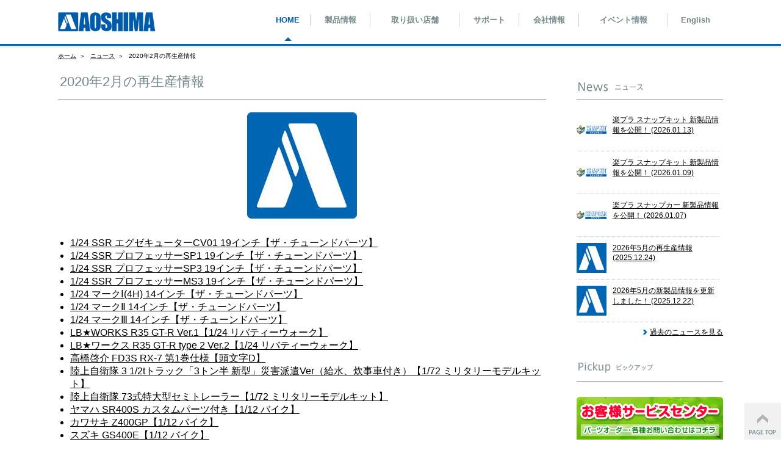

--- FILE ---
content_type: text/html; charset=UTF-8
request_url: https://www.aoshima-bk.co.jp/news/20191219/
body_size: 49628
content:
<!doctype html>
<html><!-- InstanceBegin template="/Templates/sub.dwt" codeOutsideHTMLIsLocked="false" -->
<head>
<meta charset="utf-8">
<meta http-equiv="X-UA-Compatible" content="IE=Edge">
<meta name="viewport" content="width=device-width, initial-scale=1">
<meta name="format-detection" content="telephone=no">
<meta name="keywords" content="アオシマ,AOSHIMA,青島文化教材社,模型,プラモデル,ミニカー,RC,ラジコン,合金,フィギュア,雑貨,輸入商品,SKYNET,DISM,MIRACLE HOUSE,Funny Knights,4D VISION">
<meta name="description" content="静岡のプラモデルメーカーです。乗用車・トラック・スーパーカーなどの自動車モデルや、精密な艦船模型のプラモデルを中心に、ミニカーやフィギュアなどの完成品、キャラクターアイテムなど幅広いラインナップを展開しています。">
<title>2020年2月の再生産情報｜株式会社 青島文化教材社</title>

<!--[if lt IE 9]>
<script type="text/javascript" src="../shared/js/html5shiv.js"></script>
<![endif]-->
<!--[if lte IE 8]>
<script type="text/javascript" src="../shared/js/DOMAssistantCompressed-2.8.1.js"></script>
<script type="text/javascript" src="../shared/js/selectivizr-min.js"></script>
<![endif]-->
<!-- loaded: child-theme/header.php -->
<link rel="stylesheet" href="/shared/style/base.css">
<link rel="stylesheet" href="/shared/style/page.css">
<link rel="stylesheet" href="/shared/style/sp.css" media="screen and (max-width: 767px)">
<link rel="stylesheet" href="https://maxcdn.bootstrapcdn.com/font-awesome/4.3.0/css/font-awesome.min.css">
<link href="https://www.aoshima-bk.co.jp/wp/wp-content/themes/aoshima-bk/style.css" rel="stylesheet" type="text/css" />
<!--<script type="text/javascript" src="https://ajax.googleapis.com/ajax/libs/jquery/1.10.2/jquery.min.js"></script>-->

<!--<script type="text/javascript" src="/shared/js/retina-1.1.0.min.js"></script>-->

<script type="text/javascript" src="https://www.aoshima-bk.co.jp/wp/wp-includes/js/jquery/jquery.js?ver=3.7.1" id="jquery-core-js"></script>
<script type="text/javascript" src="https://www.aoshima-bk.co.jp/wp/wp-includes/js/jquery/jquery-migrate.js?ver=3.4.1" id="jquery-migrate-js"></script>
<script src="https://www.google.com/recaptcha/api.js" async defer></script>
<script type="text/javascript" src="/shared/js/easing.js"></script>
<script type="text/javascript" src="/shared/js/common.js"></script>

<!-- InstanceBeginEditable name="head" -->
<!-- InstanceEndEditable -->
<!-- InstanceParam name="pagetitle" type="text" value="製品情報" -->
<!-- InstanceParam name="category" type="text" value="product" -->
<!-- InstanceParam name="pageclass" type="text" value="product" -->
<!-- InstanceParam name="index" type="boolean" value="true" -->
<!-- wp header -->
<!-- /wp header -->
<script type="text/javascript" src="/shared/js/ga.js"></script>
<!-- Google Tag Manager -->
<!-- End Google Tag Manager -->
</head>

<body  class="news">

<!-- Google Tag Manager (noscript) -->
<!-- End Google Tag Manager (noscript) -->


<!--FacebookLoad start-->
<div id="fb-root"></div>
<script>(function(d, s, id) {
  var js, fjs = d.getElementsByTagName(s)[0];
  if (d.getElementById(id)) return;
  js = d.createElement(s); js.id = id;
  js.src = "//connect.facebook.net/ja_JP/sdk.js#xfbml=1&version=v2.0";
  fjs.parentNode.insertBefore(js, fjs);
}(document, 'script', 'facebook-jssdk'));</script>

<!--FacebookLoad end-->

<header>
    <div id="headerInner">
                <p>
                                <a href="/"><img src="/images/logo.png" alt="AOSHIMA"></a>
                            </p>
                <nav id="gnav">
      <button id="sp-search">
        <i class="fa fa-search"></i>
      </button>

            <form action="https://www.aoshima-bk.co.jp/product/" method="get" id="headerSearch">
        <dl>
            <dt>製品名</dt>
            <dd><input type="text" name="s" value="" placeholder="（例）アヴェンタドール"></dd>
            <dt>ブランド</dt>
            <dd>
                <select name="brand">
                    <option value="">すべて</option>
                    <option value="AOSHIMA">AOSHIMA</option>
                    <option value="SKYNET">SKYNET</option>
                    <option value="DISM">DISM</option>
                    <option value="MIRACLE HOUSE">MIRACLE HOUSE</option>
                    <!-- <option value="Funny Knights">Funny Knights</option> -->
                    <!-- <option value="4D VISION">4D VISION</option> -->
                </select>
            </dd>
            <dt>商品種類</dt>
            <dd>
                <select name="category">
                    <option value="">すべて</option>
                    <option value="プラモデル">プラモデル</option>
                    <option value="ミニカー">ミニカー</option>
                    <option value="R/C">R/C</option>
                    <option value="合金">合金</option>
                    <option value="フィギュア">フィギュア</option>
                    <option value="雑貨">雑貨</option>
                    <option value="輸入商品">輸入商品</option>
                    <option value="その他">その他</option>
                </select>
            </dd>
            <dt>スケール</dt>
            <dd>
                <select name="scalename">
                    <option value="">すべて</option>
                                        <option value="Non">Non</option>
                                            <option value="1/1">1/1</option>
                                            <option value="1/2">1/2</option>
                                            <option value="1/4">1/4</option>
                                            <option value="1/5">1/5</option>
                                            <option value="1/6">1/6</option>
                                            <option value="1/7">1/7</option>
                                            <option value="1/8">1/8</option>
                                            <option value="1/9">1/9</option>
                                            <option value="1/10">1/10</option>
                                            <option value="1/12">1/12</option>
                                            <option value="1/15">1/15</option>
                                            <option value="1/16">1/16</option>
                                            <option value="1/18">1/18</option>
                                            <option value="1/20">1/20</option>
                                            <option value="1/24">1/24</option>
                                            <option value="1/28">1/28</option>
                                            <option value="1/32">1/32</option>
                                            <option value="1/35">1/35</option>
                                            <option value="1/43">1/43</option>
                                            <option value="1/45">1/45</option>
                                            <option value="1/48">1/48</option>
                                            <option value="1/50">1/50</option>
                                            <option value="1/60">1/60</option>
                                            <option value="1/64">1/64</option>
                                            <option value="1/72">1/72</option>
                                            <option value="1/80">1/80</option>
                                            <option value="1/100">1/100</option>
                                            <option value="1/144">1/144</option>
                                            <option value="1/150">1/150</option>
                                            <option value="1/200">1/200</option>
                                            <option value="1/350">1/350</option>
                                            <option value="1/450">1/450</option>
                                            <option value="1/500">1/500</option>
                                            <option value="1/700">1/700</option>
                                            <option value="1/720">1/720</option>
                                            <option value="1/750">1/750</option>
                                            <option value="1/1000">1/1000</option>
                                            <option value="1/1200">1/1200</option>
                                            <option value="1/2000">1/2000</option>
                                            <option value="1/50000">1/50000</option>
                                        </select>
            </dd>
            <dt>シリーズ</dt>
            <dd>
                <select name="seriesname">
                    <option value="">すべて</option>
                                        <option value="けもプラ">けもプラ</option>
                                            <option value="PLAfig.">PLAfig.</option>
                                            <option value="楽プラ すみっコぐらし">楽プラ すみっコぐらし</option>
                                            <option value="楽プラ スナップキット">楽プラ スナップキット</option>
                                            <option value="楽プラ スナップカー">楽プラ スナップカー</option>
                                            <option value="楽プラ トコトコ">楽プラ トコトコ</option>
                                            <option value="ツール">ツール</option>
                                            <option value="ザ・モデルカー">ザ・モデルカー</option>
                                            <option value="ザ・チューンドカー">ザ・チューンドカー</option>
                                            <option value="ザ・チューンドパーツ">ザ・チューンドパーツ</option>
                                            <option value="ザ・スナップキット">ザ・スナップキット</option>
                                            <option value="ザ・パトロールカー">ザ・パトロールカー</option>
                                            <option value="ザ・ハイソカー">ザ・ハイソカー</option>
                                            <option value="ザ・スーパーカー">ザ・スーパーカー</option>
                                            <option value="1/24 ワークスの鷹">1/24 ワークスの鷹</option>
                                            <option value="1/24 グラチャン">1/24 グラチャン</option>
                                            <option value="1/24 リバティーウォーク">1/24 リバティーウォーク</option>
                                            <option value="1/24 プリペイントモデル">1/24 プリペイントモデル</option>
                                            <option value="1/24 ベルキット">1/24 ベルキット</option>
                                            <option value="1/24 ディテールアップパーツ">1/24 ディテールアップパーツ</option>
                                            <option value="ザ・バイク">ザ・バイク</option>
                                            <option value="ザ・デコトラ">ザ・デコトラ</option>
                                            <option value="1/32 ヘビーフレイト">1/32 ヘビーフレイト</option>
                                            <option value="1/24 シャコタン・ブギ">1/24 シャコタン・ブギ</option>
                                            <option value="1/32 トラック野郎">1/32 トラック野郎</option>
                                            <option value="1/32 RCトラック野郎">1/32 RCトラック野郎</option>
                                            <option value="1/32 バリューデコトラ">1/32 バリューデコトラ</option>
                                            <option value="1/64 ミニデコNEXT">1/64 ミニデコNEXT</option>
                                            <option value="ザ・デコトラパーツ">ザ・デコトラパーツ</option>
                                            <option value="コレクションスケール">コレクションスケール</option>
                                            <option value="1/32 特殊荷役">1/32 特殊荷役</option>
                                            <option value="1/24 移動販売">1/24 移動販売</option>
                                            <option value="1/32 バス">1/32 バス</option>
                                            <option value="ワーキングビークル">ワーキングビークル</option>
                                            <option value="1/35 ミリタリーモデルキット">1/35 ミリタリーモデルキット</option>
                                            <option value="1/72 ミリタリーモデルキット">1/72 ミリタリーモデルキット</option>
                                            <option value="1/72 航空機">1/72 航空機</option>
                                            <option value="1/144 航空機">1/144 航空機</option>
                                            <option value="1/144 双発小隊">1/144 双発小隊</option>
                                            <option value="スペースクラフト">スペースクラフト</option>
                                            <option value="ディープ シー エクスプローラ">ディープ シー エクスプローラ</option>
                                            <option value="1/45 トレインミュージアムOJ">1/45 トレインミュージアムOJ</option>
                                            <option value="1/50 電気機関車">1/50 電気機関車</option>
                                            <option value="1/350 アイアンクラッド">1/350 アイアンクラッド</option>
                                            <option value="1/350 アイアンクラッド ディテールアップパーツ">1/350 アイアンクラッド ディテールアップパーツ</option>
                                            <option value="1/700 ウォーターライン">1/700 ウォーターライン</option>
                                            <option value="1/700 ウォーターライン ディテールアップパーツ">1/700 ウォーターライン ディテールアップパーツ</option>
                                            <option value="1/700 艦船（フルハルモデル）">1/700 艦船（フルハルモデル）</option>
                                            <option value="蒼き鋼のアルペジオ -アルス・ノヴァ-">蒼き鋼のアルペジオ -アルス・ノヴァ-</option>
                                            <option value="オールドタイムシップス">オールドタイムシップス</option>
                                            <option value="ワールドシップ">ワールドシップ</option>
                                            <option value="帆船 その他">帆船 その他</option>
                                            <option value="1/64 漁船">1/64 漁船</option>
                                            <option value="頭文字D">頭文字D</option>
                                            <option value="1/24 MFゴースト">1/24 MFゴースト</option>
                                            <option value="1/24 西部警察">1/24 西部警察</option>
                                            <option value="1/24 あぶない刑事">1/24 あぶない刑事</option>
                                            <option value="1/24 サイバーフォーミュラ">1/24 サイバーフォーミュラ</option>
                                            <option value="ムービーメカ">ムービーメカ</option>
                                            <option value="サンダーバード">サンダーバード</option>
                                            <option value="未来少年コナン">未来少年コナン</option>
                                            <option value="フルメタル・パニックTSR">フルメタル・パニックTSR</option>
                                            <option value="機甲創世記 モスピーダ">機甲創世記 モスピーダ</option>
                                            <option value="1/24 痛車">1/24 痛車</option>
                                            <option value="ACKS">ACKS</option>
                                            <option value="V.F.G.">V.F.G.</option>
                                            <option value="完成品バイク">完成品バイク</option>
                                            <option value="1/12 フラッグシップミニカー">1/12 フラッグシップミニカー</option>
                                            <option value="ザ・ミニカー">ザ・ミニカー</option>
                                            <option value="PVCフィギュア">PVCフィギュア</option>
                                            <option value="ちびっこドール">ちびっこドール</option>
                                            <option value="キャラクター雑貨">キャラクター雑貨</option>
                                            <option value="立体パズル">立体パズル</option>
                                            <option value="鉄道関連商品">鉄道関連商品</option>
                                            <option value="やまなみ">やまなみ</option>
                                            <option value="ブラインドトイ">ブラインドトイ</option>
                                            <option value="大型ディスプレイケース">大型ディスプレイケース</option>
                                            <option value="その他">その他</option>
                                        </select>
            </dd>
            <dt>ナンバー</dt>
            <dd><input type="text" name="number" value=""></dd>
            <dt>JANコード</dt>
            <dd>4905083-<input type="text" name="jan-code" value="" class="jan-code"></dd>
            <dt>発売時期</dt>
            <dd>
                                <select name="when1-year" id="year01_sp" class="when-year">
                    <option value="" selected>－</option>
                                        <option value="2030">2030</option>
                                        <option value="2029">2029</option>
                                        <option value="2028">2028</option>
                                        <option value="2027">2027</option>
                                        <option value="2026">2026</option>
                                        <option value="2025">2025</option>
                                        <option value="2024">2024</option>
                                        <option value="2023">2023</option>
                                        <option value="2022">2022</option>
                                        <option value="2021">2021</option>
                                        <option value="2020">2020</option>
                                        <option value="2019">2019</option>
                                        <option value="2018">2018</option>
                                        <option value="2017">2017</option>
                                        <option value="2016">2016</option>
                                        <option value="2015">2015</option>
                                        <option value="2014">2014</option>
                                        <option value="2013">2013</option>
                                        <option value="2012">2012</option>
                                        <option value="2011">2011</option>
                                        <option value="2010">2010</option>
                                        <option value="2009">2009</option>
                                        <option value="2008">2008</option>
                                        <option value="2007">2007</option>
                                        <option value="2006">2006</option>
                                        <option value="2005">2005</option>
                                        <option value="2004">2004</option>
                                        <option value="2003">2003</option>
                                        <option value="2002">2002</option>
                                        <option value="2001">2001</option>
                                        <option value="2000">2000</option>
                                        <option value="1999">1999</option>
                                        <option value="1998">1998</option>
                                        <option value="1997">1997</option>
                                        <option value="1996">1996</option>
                                        <option value="1995">1995</option>
                                        <option value="1994">1994</option>
                                        <option value="1993">1993</option>
                                        <option value="1992">1992</option>
                                        <option value="1991">1991</option>
                                        <option value="1990">1990</option>
                                        <option value="1989">1989</option>
                                        <option value="1988">1988</option>
                                        <option value="1987">1987</option>
                                        <option value="1986">1986</option>
                                        <option value="1985">1985</option>
                                        <option value="1984">1984</option>
                                        <option value="1983">1983</option>
                                        <option value="1982">1982</option>
                                        <option value="1981">1981</option>
                                        <option value="1980">1980</option>
                                        <option value="1979">1979</option>
                                        <option value="1978">1978</option>
                                        <option value="1977">1977</option>
                                        <option value="1976">1976</option>
                                        <option value="1975">1975</option>
                                        <option value="1974">1974</option>
                                        <option value="1973">1973</option>
                                        <option value="1972">1972</option>
                                        <option value="1971">1971</option>
                                        <option value="1970">1970</option>
                                        <option value="1969">1969</option>
                                        <option value="1968">1968</option>
                                        <option value="1967">1967</option>
                                        <option value="1966">1966</option>
                                        <option value="1965">1965</option>
                                        <option value="1964">1964</option>
                                        <option value="1963">1963</option>
                                        <option value="1962">1962</option>
                                        <option value="1961">1961</option>
                                        <option value="1960">1960</option>
                                    </select>
                年
                <select name="when1-day" id="month01_sp" class="when-day">
                    <option value="" selected>－</option>
                                        <option value="01">01</option>
                                        <option value="02">02</option>
                                        <option value="03">03</option>
                                        <option value="04">04</option>
                                        <option value="05">05</option>
                                        <option value="06">06</option>
                                        <option value="07">07</option>
                                        <option value="08">08</option>
                                        <option value="09">09</option>
                                        <option value="10">10</option>
                                        <option value="11">11</option>
                                        <option value="12">12</option>
                                    </select>
                月～
                <select name="when2-year" id="year02_sp" class="when-year">
                    <option value="" selected>－</option>
                                        <option value="2030">2030</option>
                                        <option value="2029">2029</option>
                                        <option value="2028">2028</option>
                                        <option value="2027">2027</option>
                                        <option value="2026">2026</option>
                                        <option value="2025">2025</option>
                                        <option value="2024">2024</option>
                                        <option value="2023">2023</option>
                                        <option value="2022">2022</option>
                                        <option value="2021">2021</option>
                                        <option value="2020">2020</option>
                                        <option value="2019">2019</option>
                                        <option value="2018">2018</option>
                                        <option value="2017">2017</option>
                                        <option value="2016">2016</option>
                                        <option value="2015">2015</option>
                                        <option value="2014">2014</option>
                                        <option value="2013">2013</option>
                                        <option value="2012">2012</option>
                                        <option value="2011">2011</option>
                                        <option value="2010">2010</option>
                                        <option value="2009">2009</option>
                                        <option value="2008">2008</option>
                                        <option value="2007">2007</option>
                                        <option value="2006">2006</option>
                                        <option value="2005">2005</option>
                                        <option value="2004">2004</option>
                                        <option value="2003">2003</option>
                                        <option value="2002">2002</option>
                                        <option value="2001">2001</option>
                                        <option value="2000">2000</option>
                                        <option value="1999">1999</option>
                                        <option value="1998">1998</option>
                                        <option value="1997">1997</option>
                                        <option value="1996">1996</option>
                                        <option value="1995">1995</option>
                                        <option value="1994">1994</option>
                                        <option value="1993">1993</option>
                                        <option value="1992">1992</option>
                                        <option value="1991">1991</option>
                                        <option value="1990">1990</option>
                                        <option value="1989">1989</option>
                                        <option value="1988">1988</option>
                                        <option value="1987">1987</option>
                                        <option value="1986">1986</option>
                                        <option value="1985">1985</option>
                                        <option value="1984">1984</option>
                                        <option value="1983">1983</option>
                                        <option value="1982">1982</option>
                                        <option value="1981">1981</option>
                                        <option value="1980">1980</option>
                                        <option value="1979">1979</option>
                                        <option value="1978">1978</option>
                                        <option value="1977">1977</option>
                                        <option value="1976">1976</option>
                                        <option value="1975">1975</option>
                                        <option value="1974">1974</option>
                                        <option value="1973">1973</option>
                                        <option value="1972">1972</option>
                                        <option value="1971">1971</option>
                                        <option value="1970">1970</option>
                                        <option value="1969">1969</option>
                                        <option value="1968">1968</option>
                                        <option value="1967">1967</option>
                                        <option value="1966">1966</option>
                                        <option value="1965">1965</option>
                                        <option value="1964">1964</option>
                                        <option value="1963">1963</option>
                                        <option value="1962">1962</option>
                                        <option value="1961">1961</option>
                                        <option value="1960">1960</option>
                                    </select>
                年
                <select name="when2-day" id="month02_sp" class="when-day">
                    <option value="" selected>－</option>
                                        <option value="01">01</option>
                                        <option value="02">02</option>
                                        <option value="03">03</option>
                                        <option value="04">04</option>
                                        <option value="05">05</option>
                                        <option value="06">06</option>
                                        <option value="07">07</option>
                                        <option value="08">08</option>
                                        <option value="09">09</option>
                                        <option value="10">10</option>
                                        <option value="11">11</option>
                                        <option value="12">12</option>
                                    </select>
                月まで
            </dd>
        </dl>
        <input type="submit" id="searchBtn_sp" value="検索する">
    </form>
        
      <button id="sp-menu">
        <div class="menu-icon">
          <span class="bar1"></span>
          <span class="bar2"></span>
          <span class="bar3"></span>
        </div>
      </button>
            <ul>
                                <li><a href="/">HOME</a></li>
                <li><a href="/product/">製品情報</a></li>
                <li><a href="/shop/?pref=%E9%9D%99%E5%B2%A1%E7%9C%8C">取り扱い店舗</a></li>
                <li><a href="/support/">サポート</a></li>
                <li><a href="/company/">会社情報</a></li>
                <li><a href="/event/">イベント情報</a></li>
                <li><a href="/en/">English</a></li>
                            </ul>
        </nav>
    </div>
</header>

<div id="main" class="newsDetail">
    <div class="mainInner">
                <article class="mainContents">
            <nav class="bread">
                <ol>
                                        <li><a href="/">ホーム</a></li>
                    <li><a href="/news/">ニュース</a></li>
                                        <!-- InstanceBeginEditable name="bread" -->
                    <!-- InstanceEndEditable -->
                    <li>2020年2月の再生産情報</li>
                </ol>
            </nav>

            <h1>2020年2月の再生産情報</h1>
            <!-- InstanceBeginEditable name="article" -->
            <div class="thumbnail">
                <img width="180" height="174" src="https://www.aoshima-bk.co.jp/wp/wp-content/uploads/2015/04/aoshima_logo.jpg" class="attachment-post-thumbnail size-post-thumbnail wp-post-image" alt="" decoding="async" />            </div>
            <div class="wysiwygArea clearfix"><ul>
<li><a href="https://www.aoshima-bk.co.jp/product/4905083052525/">1/24 SSR エグゼキューターCV01 19インチ【ザ・チューンドパーツ】</a></li>
<li><a href="https://www.aoshima-bk.co.jp/product/4905083052532/">1/24 SSR プロフェッサーSP1 19インチ【ザ・チューンドパーツ】</a></li>
<li><a href="https://www.aoshima-bk.co.jp/product/4905083052549/">1/24 SSR プロフェッサーSP3 19インチ【ザ・チューンドパーツ】</a></li>
<li><a href="https://www.aoshima-bk.co.jp/product/4905083052556/">1/24 SSR プロフェッサーMS3 19インチ【ザ・チューンドパーツ】</a></li>
<li><a href="https://www.aoshima-bk.co.jp/product/4905083053874/">1/24 マークⅠ(4H) 14インチ【ザ・チューンドパーツ】</a></li>
<li><a href="https://www.aoshima-bk.co.jp/product/4905083053881/">1/24 マークⅡ 14インチ【ザ・チューンドパーツ】</a></li>
<li><a href="https://www.aoshima-bk.co.jp/product/4905083053898/">1/24 マークⅢ 14インチ【ザ・チューンドパーツ】</a></li>
<li><a href="https://www.aoshima-bk.co.jp/product/4905083054024/">LB★WORKS R35 GT-R Ver.1【1/24 リバティーウォーク】</a></li>
<li><a href="https://www.aoshima-bk.co.jp/product/4905083055922/">LB★ワークス R35 GT-R type 2 Ver.2【1/24 リバティーウォーク】</a></li>
<li><a href="https://www.aoshima-bk.co.jp/product/4905083056219/">高橋啓介 FD3S RX-7 第1巻仕様【頭文字D】</a></li>
<li><a href="https://www.aoshima-bk.co.jp/product/4905083002353/">陸上自衛隊 3 1/2tトラック「3トン半 新型」災害派遣Ver（給水、炊事車付き）【1/72 ミリタリーモデルキット】</a></li>
<li><a href="https://www.aoshima-bk.co.jp/product/4905083009970/">陸上自衛隊 73式特大型セミトレーラー【1/72 ミリタリーモデルキット】</a></li>
<li><a href="https://www.aoshima-bk.co.jp/product/4905083051665/">ヤマハ SR400S カスタムパーツ付き【1/12 バイク】</a></li>
<li><a href="https://www.aoshima-bk.co.jp/product/4905083049150/">カワサキ Z400GP【1/12 バイク】</a></li>
<li><a href="https://www.aoshima-bk.co.jp/product/4905083053119/">スズキ GS400E【1/12 バイク】</a></li>
<li><a href="https://www.aoshima-bk.co.jp/product/4905083053270/">カワサキ GPz400F【1/12 バイク】</a></li>
<li><a href="https://www.aoshima-bk.co.jp/product/4905083053942/">ホンダ ホークⅢ CB400N【1/12 バイク】</a></li>
<li><a href="https://www.aoshima-bk.co.jp/product/4905083053959/">スズキ GSX400FS インパルス【1/12 バイク】</a></li>
<li><a href="https://www.aoshima-bk.co.jp/product/4905083054567/">カワサキ Z400GP カスタムパーツ付き【1/12 バイク】</a></li>
<li><a href="https://www.aoshima-bk.co.jp/product/4905083011843/">海上自衛隊 救難飛行艇 US-2【1/144 航空機】</a></li>
<li><a href="https://www.aoshima-bk.co.jp/product/4905083041093/">1/350 帆船 日本丸【帆船 その他】</a></li>
<li><a href="https://www.aoshima-bk.co.jp/product/4905083041109/">1/350 帆船 カティサーク【帆船 その他】</a></li>
<li><a href="https://www.aoshima-bk.co.jp/product/4905083042137/">1/350 帆船 海王丸【帆船 その他】</a></li>
<li><a href="https://www.aoshima-bk.co.jp/product/4905083057148/">1/350 帆船 サー・ウインストン・チャーチル【帆船 その他】</a></li>
<li><a href="https://www.aoshima-bk.co.jp/product/4905083041611/">海上自衛隊 ヘリコプター搭載護衛艦 ひゅうが【1/700 ウォーターライン】</a></li>
<li><a href="https://www.aoshima-bk.co.jp/product/4905083041628/">海上自衛隊 ヘリコプター搭載護衛艦 いせ 就航時【1/700 ウォーターライン】</a></li>
<li><a href="https://www.aoshima-bk.co.jp/product/4905083000991/">日本海軍 航空母艦 雲龍【1/700 ウォーターライン】</a></li>
<li><a href="https://www.aoshima-bk.co.jp/product/4905083045374/">日本海軍 重巡洋艦 愛宕 1942【1/700 ウォーターライン】</a></li>
<li><a href="https://www.aoshima-bk.co.jp/product/4905083024645/">日本海軍 駆逐艦 涼月【1/700 ウォーターライン】</a></li>
<li><a href="https://www.aoshima-bk.co.jp/product/4905083033531/">日本海軍 駆逐艦 陽炎 1941【1/700 ウォーターライン】</a></li>
<li><a href="https://www.aoshima-bk.co.jp/product/4905083045794/">日本海軍 駆逐艦 初霜 1945【1/700 ウォーターライン】</a></li>
<li><a href="https://www.aoshima-bk.co.jp/product/4905083012116/">日本海軍 給油艦 速吸【1/700 ウォーターライン】</a></li>
<li><a href="https://www.aoshima-bk.co.jp/product/4905083051061/">英国海軍 航空母艦 ビクトリアス【1/700 ウォーターライン】</a></li>
</ul>
</div>
            
                                        <p class="returnBtn"><a href="/news/"><span>ニュース一覧に戻る</span></a></p>
                                        <!-- InstanceEndEditable -->
        </article>

        <aside class="sidebar">
                                        <section class="news">
                <h3>
                                        <img src="/shared/images/news_tit.png" alt="ニュース" width="107" height="15">
                                    </h3>
                <div class="news_event">
                    <div class="box">
                        <ul class="news">
                                                        <li><a href="https://www.aoshima-bk.co.jp/news/20260113/">
                                                                            <img width="46" height="46" src="https://www.aoshima-bk.co.jp/wp/wp-content/uploads/2024/06/img_raku_snapkit-150x150.png" class="attachment-46x46 size-46x46 wp-post-image" alt="" decoding="async" srcset="https://www.aoshima-bk.co.jp/wp/wp-content/uploads/2024/06/img_raku_snapkit-150x150.png 150w, https://www.aoshima-bk.co.jp/wp/wp-content/uploads/2024/06/img_raku_snapkit.png 180w" sizes="(max-width: 46px) 100vw, 46px" />                                                                    <div>
                                    <p>楽プラ スナップキット 新製品情報を公開！ <span>(2026.01.13)</span></p>
                                </div>
                                </a>
                            </li>
                                                            <li><a href="https://www.aoshima-bk.co.jp/news/20260109/">
                                                                            <img width="46" height="46" src="https://www.aoshima-bk.co.jp/wp/wp-content/uploads/2024/06/img_raku_snapkit-150x150.png" class="attachment-46x46 size-46x46 wp-post-image" alt="" decoding="async" srcset="https://www.aoshima-bk.co.jp/wp/wp-content/uploads/2024/06/img_raku_snapkit-150x150.png 150w, https://www.aoshima-bk.co.jp/wp/wp-content/uploads/2024/06/img_raku_snapkit.png 180w" sizes="(max-width: 46px) 100vw, 46px" />                                                                    <div>
                                    <p>楽プラ スナップキット 新製品情報を公開！ <span>(2026.01.09)</span></p>
                                </div>
                                </a>
                            </li>
                                                            <li><a href="https://www.aoshima-bk.co.jp/news/20260107/">
                                                                            <img width="46" height="46" src="https://www.aoshima-bk.co.jp/wp/wp-content/uploads/2024/06/img_raku_snapcar-150x150.png" class="attachment-46x46 size-46x46 wp-post-image" alt="" decoding="async" loading="lazy" srcset="https://www.aoshima-bk.co.jp/wp/wp-content/uploads/2024/06/img_raku_snapcar-150x150.png 150w, https://www.aoshima-bk.co.jp/wp/wp-content/uploads/2024/06/img_raku_snapcar.png 180w" sizes="(max-width: 46px) 100vw, 46px" />                                                                    <div>
                                    <p>楽プラ スナップカー 新製品情報を公開！ <span>(2026.01.07)</span></p>
                                </div>
                                </a>
                            </li>
                                                            <li><a href="https://www.aoshima-bk.co.jp/news/20251224/">
                                                                            <img width="46" height="46" src="https://www.aoshima-bk.co.jp/wp/wp-content/uploads/2015/04/aoshima_logo-150x150.jpg" class="attachment-46x46 size-46x46 wp-post-image" alt="" decoding="async" loading="lazy" />                                                                    <div>
                                    <p>2026年5月の再生産情報 <span>(2025.12.24)</span></p>
                                </div>
                                </a>
                            </li>
                                                            <li><a href="https://www.aoshima-bk.co.jp/news/20251222/">
                                                                            <img width="46" height="46" src="https://www.aoshima-bk.co.jp/wp/wp-content/uploads/2015/04/aoshima_logo-150x150.jpg" class="attachment-46x46 size-46x46 wp-post-image" alt="" decoding="async" loading="lazy" />                                                                    <div>
                                    <p>2026年5月の新製品情報を更新しました！ <span>(2025.12.22)</span></p>
                                </div>
                                </a>
                            </li>
                                                        </ul>
                    </div><!-- / .box -->
                                        <p class="link"><a href="/news/">過去のニュースを見る</a></p>
                                    </div><!-- / .news_event -->
            </section>
                                        <section class="pickup">
                                <h3><img src="/images/pickup_tit.png" alt="ピックアップ" width="123" height="19"></h3>
                <ul><li><a href="/support/" target="_self" class="widget_sp_image-image-link"><img width="240" height="75" alt="お客様サービスセンター パーツオーダー・各種お問い合わせはコチラ" class="attachment-full" style="max-width: 100%;" src="https://www.aoshima-bk.co.jp/wp/wp-content/uploads/2018/03/banner_support2.jpg" /></a></li><li><a href="https://store.shopping.yahoo.co.jp/aoshima-bk/" target="_blank" class="widget_sp_image-image-link"><img width="240" height="75" alt="青島文化教材社オンラインショップはこちら" class="attachment-full" style="max-width: 100%;" src="https://www.aoshima-bk.co.jp/wp/wp-content/uploads/2016/12/onlineshop_banner2.jpg" /></a></li><li><a href="/special/product/series/" target="_self" class="widget_sp_image-image-link"><img width="240" height="80" alt="プラモデル製品 シリーズ一覧" class="attachment-full" style="max-width: 100%;" src="https://www.aoshima-bk.co.jp/wp/wp-content/uploads/2016/02/series_banner.jpg" /></a></li><li><a href="https://kemopla.com/" target="_self" class="widget_sp_image-image-link"><img width="240" height="100" class="attachment-full" style="max-width: 100%;" src="https://www.aoshima-bk.co.jp/wp/wp-content/uploads/2025/09/banner_side_kemopla202509.png" /></a></li><li><a href="https://aoshima-car.com/index.php?dispatch=categories.view&#038;category_id=275&#038;sort_by=series_number&#038;sort_order=asc" target="_blank" class="widget_sp_image-image-link"><img width="240" height="80" alt="ザ・モデルカーシリーズ" class="attachment-full" style="max-width: 100%;" src="https://www.aoshima-bk.co.jp/wp/wp-content/uploads/2019/12/modelcar_banner2.jpg" /></a></li><li><a href="https://aoshima-car.com/index.php?dispatch=categories.view&#038;category_id=276&#038;sort_by=series_number&#038;sort_order=asc" target="_blank" class="widget_sp_image-image-link"><img width="240" height="80" alt="ザ・チューンドカーシリーズ" class="attachment-full" style="max-width: 100%;" src="https://www.aoshima-bk.co.jp/wp/wp-content/uploads/2019/12/tunedcar_banner2.jpg" /></a></li><li><a href="/special/product/snapkit/" target="_self" class="widget_sp_image-image-link"><img width="240" height="80" alt="楽プラ スナップキット" class="attachment-full" style="max-width: 100%;" src="https://www.aoshima-bk.co.jp/wp/wp-content/uploads/2024/12/rakupla_snapkit_banner.jpg" /></a></li><li><a href="/special/product/truck-yarou/" target="_self" class="widget_sp_image-image-link"><img width="240" height="80" alt="1/32 トラック野郎" class="attachment-full" style="max-width: 100%;" src="https://www.aoshima-bk.co.jp/wp/wp-content/uploads/2023/03/truck-yarou_banner.jpg" /></a></li><li><a href="/special/product/cyberformula/" target="_self" class="widget_sp_image-image-link"><img width="240" height="80" alt="サイバーフォーミュラシリーズ" class="attachment-full" style="max-width: 100%;" src="https://www.aoshima-bk.co.jp/wp/wp-content/uploads/2020/06/cyberformula_banner.jpg" /></a></li><li><a href="/special/acks/" target="_self" class="widget_sp_image-image-link"><img width="240" height="80" alt="ACKS公式ページ" class="attachment-full" style="max-width: 100%;" src="https://www.aoshima-bk.co.jp/wp/wp-content/uploads/2018/08/acks_banner2.jpg" /></a></li><li><a href="/special/vfg/" target="_self" class="widget_sp_image-image-link"><img width="240" height="80" alt="V.F.G.公式ページ" class="attachment-full" style="max-width: 100%;" src="https://www.aoshima-bk.co.jp/wp/wp-content/uploads/2023/05/vfg_banner.png" /></a></li><li><a href="/special/article/" target="_self" class="widget_sp_image-image-link"><img width="240" height="80" alt="スペシャルコンテンツ" class="attachment-full" style="max-width: 100%;" src="https://www.aoshima-bk.co.jp/wp/wp-content/uploads/2019/12/special_banner2.jpg" /></a></li></ul>
                            </section>
        </aside>
                </div>
</div>
<!--main END-->

<div id="pagetop"><a href="#top"><img src="/images/pagetop.gif" alt="PAGE TOP"></a></div>
<footer>
    <div id="footerInner">
        <p>
                        <a href="/">
                            <img src="/images/logo.png" alt="AOSHIMA">
            </a>
        </p>
        <ul>
                            			<li> <span>新着情報</span>
				<ul>
					<li><a href="/news/">ニュース</a></li>
					<li><a href="/event/">イベント情報</a></li>
				</ul>
			</li>
			<li> <span>製品情報</span>
				<ul>
										<li><a href="/product/?s=&amp;when1-year=2026&amp;when1-day=01&amp;when1-daynum=01&amp;when2-year=2026&amp;when2-day=03&amp;when2-daynum=31">新製品情報</a></li>
					<li><a href="/product/">絞込み検索で探す</a></li>
				</ul>
			</li>
			<li> <span>取り扱い店舗</span>
				<ul>
					<li><a href="/shop/?pref=%E9%9D%99%E5%B2%A1%E7%9C%8C">取り扱い店舗一覧</a></li>
					<li><a href="/shop_edit2/">登録・変更フォーム</a></li>
				</ul>
			</li>
			<li> <span>サポート</span>
				<ul>
					<li><a href="/support/inquiry2/">お問い合わせ</a></li>
					<li><a href="/support/order2/">パーツオーダー</a></li>
				</ul>
			</li>
			<li> <span>会社情報</span>
				<ul>
					<li><a href="/company/">会社情報</a></li>
					<li><a href="/recruit/">リクルート情報</a></li>
				</ul>
			</li>
			<li> <span>その他</span>
				<ul>
					<li><a href="/sitemap/">サイトマップ</a></li>
					<li><a href="/social/">ソーシャルメディアポリシー</a></li>
					<li><a href="/privacy/">プライバシーポリシー</a></li>
					<li><a href="/term/">サイト利用規約</a></li>
					<li><a href="/en/">English</a></li>
				</ul>
			</li>
                    </ul>
    </div>
    <p class="copy">Copyright&copy;AOSHIMA BUNKA KYOZAI Co., Ltd. All rights reserved.</p>
</footer>
<!-- ============================================================================================== -->


</body>
<!-- InstanceEnd --></html>


--- FILE ---
content_type: text/css
request_url: https://www.aoshima-bk.co.jp/shared/style/base.css
body_size: 12918
content:
html,body,div,span,applet,object,iframe,h1,h2,h3,h4,h5,h6,p,blockquote,pre,a,abbr,acronym,address,big,cite,code,del,dfn,em,img,ins,kbd,q,s,samp,small,strike,strong,sub,sup,tt,var,b,u,i,center,dl,dt,dd,ol,ul,li,fieldset,form,label,legend,table,caption,tbody,tfoot,thead,tr,th,td,article,aside,canvas,details,embed,figure,figcaption,footer,header,hgroup,menu,nav,output,ruby,section,summary,time,mark,audio,video{margin:0;padding:0;border:0;font-style:normal;font-weight:normal;font-size:100%;vertical-align:baseline}article,aside,details,figcaption,figure,footer,header,hgroup,menu,nav,section{display:block}html{overflow-y:scroll}blockquote,q{quotes:none}blockquote:before,blockquote:after,q:before,q:after{content:'';content:none}input,textarea{margin:0;padding:0}ol,ul{list-style:none}table{border-collapse:collapse;border-spacing:0}caption,th{text-align:left}a:focus{outline:none}img,textarea{vertical-align:bottom}html{font-size:62.5%}*,*:before,*:after{-webkit-box-sizing:border-box;-moz-box-sizing:border-box;-ms-box-sizing:border-box;-o-box-sizing:border-box;box-sizing:border-box}a,a img{-webkit-transition:0.5s;-moz-transition:0.5s;-ms-transition:0.5s;-o-transition:0.5s;transition:0.5s}a img:hover{opacity:0.8;filter:alpha(opacity=80)}body{font-family:"ヒラギノ角ゴ Pro W3", "Hiragino Kaku Gothic Pro", "メイリオ", Meiryo, Osaka, "ＭＳ Ｐゴシック", "MS PGothic", sans-serif;font-size:16px;font-size:1.6rem}a{color:#000;text-decoration:underline}a:hover{text-decoration:none}img{max-width:100%;height:auto}header{margin:0 auto 10px;border-bottom:#0066B3 3px solid;-webkit-box-shadow:0 4px 0 0 #F2F2F2;-moz-box-shadow:0 4px 0 0 #F2F2F2;-ms-box-shadow:0 4px 0 0 #F2F2F2;-o-box-shadow:0 4px 0 0 #F2F2F2;box-shadow:0 4px 0 0 #F2F2F2}#top header{margin-bottom:30px}header #headerInner{max-width:1090px;width:100%;margin:0 auto}header #headerInner:after{content:".";display:block;clear:both;height:0;visibility:hidden;font-size:0.1em}* html header #headerInner{height:1%}header #headerInner h1,header #headerInner p{float:left;margin:0;padding:20px 0;width:14.6789%;min-width:99px}header #headerInner #sp-menu,header #headerInner #sp-search{display:none}header #headerInner #gnav{width:68.80734%;float:right;padding:22px 0}header #headerInner #gnav ul{display:table;width:100%}header #headerInner #gnav ul li{display:table-cell;font-size:13px;font-size:1.3rem}header #headerInner #gnav ul li a{text-decoration:none;border-right:#C8D0D0 1px solid;display:block;text-align:center;color:#75898A;padding:2px 0;font-weight:bold;position:relative}header #headerInner #gnav ul li a:hover{text-decoration:underline}header #headerInner #gnav ul li a.current,.home header #headerInner #gnav ul li:nth-child(1) a,.product header #headerInner #gnav ul li:nth-child(2) a,.shop header #headerInner #gnav ul li:nth-child(3) a,.support header #headerInner #gnav ul li:nth-child(4) a,.company header #headerInner #gnav ul li:nth-child(5) a,.event header #headerInner #gnav ul li:nth-child(6) a,.news header #headerInner #gnav ul li:nth-child(1) a{color:#005BAB;position:relative}header #headerInner #gnav ul li a.current:after,.home header #headerInner #gnav ul li:nth-child(1) a:after,.product header #headerInner #gnav ul li:nth-child(2) a:after,.shop header #headerInner #gnav ul li:nth-child(3) a:after,.support header #headerInner #gnav ul li:nth-child(4) a:after,.company header #headerInner #gnav ul li:nth-child(5) a:after,.event header #headerInner #gnav ul li:nth-child(6) a:after,.news header #headerInner #gnav ul li:nth-child(1) a:after{border:6px solid transparent;border-bottom:6px solid #0066B3;bottom:-25px;content:"";height:0;left:50%;margin:0 0 0 -6px;position:absolute;width:0}header #headerInner #gnav ul li:last-child a{border-right:none;padding-right:0}#main .mainInner{max-width:1090px;width:100%;margin:0 auto}#main .mainInner:after{content:".";display:block;clear:both;height:0;visibility:hidden;font-size:0.1em}* html #main .mainInner{height:1%}#main .mainInner .mainContents #sub-slider{background:#F1F1F1;margin:15px 0 0 0;padding:15px 0}#main .mainInner .mainContents #sub-slider ul li{margin-right:5px}#main .mainInner .mainContents .link{text-align:right;margin-top:8px;font-size:12px;font-size:1.2rem}#main .mainInner .mainContents .link a{background-image:url(../../images/arrow_bl.png);background-position:0 50%;background-repeat:no-repeat;padding-left:12px}#main2 .mainInner{max-width:1090px;width:100%;margin:0 auto}#main2 .mainInner:after{content:".";display:block;clear:both;height:0;visibility:hidden;font-size:0.1em}* html #main2 .mainInner{height:1%}#main2 .mainInner .update h2{border-bottom:#8A9A9B 1px solid;margin:0 0 20px 0;padding:16px 0}#main2 .mainInner .update h2 img{width:126px;height:19px}#main2 .mainInner .update ul{padding-top:5px;overflow:hidden}#main2 .mainInner .update ul li{width:22.5%;float:left;margin-bottom:15px;margin-right:3.25%;font-size:12px;font-size:1.2rem;font-weight:bold}#main2 .mainInner .update ul li:nth-child(4n){margin-right:0}#main2 .mainInner .update ul li .img{overflow:hidden;border:#DDD 1px solid;margin-bottom:4px}#main2 .mainInner .update ul li .img img{width:100%;transition:transform 0.3s ease}#main2 .mainInner .update ul li .img img:hover{transform:scale(1.1) rotate(2deg)}#main2 .mainInner .update p{clear:both;width:32.5%;margin:20px auto 0;text-align:center;font-weight:bold;font-size:14px;font-size:1.4rem}#main2 .mainInner .update p a{background:#A8B3B3;border-bottom:#8B9A9A 4px solid;text-decoration:none;display:block;padding:10px 0 0 0;height:44px;color:#fff}#main2 .mainInner .update p a:hover{text-decoration:none}#main2 .mainInner .update p a span{background-image:url(../../images/arrow_wh.png);background-position:0 50%;background-repeat:no-repeat;padding:0 0 0 15px}#main2 .mainInner .update p a:hover{opacity:0.7;filter:alpha(opacity=70)}#main2 .mainInner .type{background:#F1F1F1;overflow:hidden;margin-top:40px;padding:0 1.25% 10px}#main2 .mainInner .type .category{overflow:hidden}#main2 .mainInner .type .category h2{border-bottom:#8A9A9B 1px solid;margin:0 0 20px 0;padding:16px 0}#main2 .mainInner .type .category h2 img{width:177px;height:19px}#main2 .mainInner .type .category ul{margin:0 1.28205%;width:100%}#main2 .mainInner .type .category ul li{width:23.33333%;font-size:14px;font-size:1.4rem;font-weight:bold;float:left;margin-bottom:10px;margin-right:1.41026%}#main2 .mainInner .type .category ul li:nth-child(4n){margin-right:0}#main2 .mainInner .type .category ul li a{background-position:6% 50%;background-repeat:no-repeat;display:block;height:65px;color:#fff;padding:20px 0 0 30%;text-decoration:none}#main2 .mainInner .type .category ul li a:hover{text-decoration:none}#main2 .mainInner .type .category ul li a:hover{opacity:0.7;filter:alpha(opacity=70)}#main2 .mainInner .type .category ul .cat_plamo a{background-color:#9B59B6;background-image:url(../../images/cat_plamo.png);border-bottom:#8645A4 4px solid}#main2 .mainInner .type .category ul .cat_car a{background-color:#E74C3C;background-image:url(../../images/cat_car.png);border-bottom:#DF3A2C 4px solid}#main2 .mainInner .type .category ul .cat_rc a{background-color:#34495E;background-image:url(../../images/cat_rc.png);border-bottom:#263749 4px solid}#main2 .mainInner .type .category ul .cat_alloy a{background-color:#F39C12;background-image:url(../../images/cat_alloy.png);border-bottom:#EF870C 4px solid}#main2 .mainInner .type .category ul .cat_figure a{background-color:#1ABC9C;background-image:url(../../images/cat_figure.png);border-bottom:#12AB87 4px solid}#main2 .mainInner .type .category ul .cat_goods a{background-color:#C86157;background-image:url(../../images/cat_goods.png);border-bottom:#B94C43 4px solid}#main2 .mainInner .type .category ul .cat_world a{background-color:#6F84C1;background-image:url(../../images/cat_world.png);border-bottom:#596EB1 4px solid}#main2 .mainInner .type .category ul .cat_etc a{background-color:#A8B3B3;background-image:url(../../images/cat_etc.png);border-bottom:#8B9A9A 4px solid}#main2 .mainInner .type .brand h2{border-bottom:#8A9A9B 1px solid;margin:0 0 20px 0;padding:16px 0}#main2 .mainInner .type .brand h2 img{width:158px;height:19px}#main2 .mainInner .type .brand ul{margin:0 1.28205%;width:100%;overflow:hidden}#main2 .mainInner .type .brand ul li{width:31.66667%;float:left;margin-bottom:10px;margin-right:1.28205%;text-align:center}#main2 .mainInner .type .brand ul li:nth-child(3n){margin-right:0}#main2 .mainInner .type .brand ul li img{width:50%}#main2 .mainInner .type .brand ul li a{background:#fff;border-bottom:#E0E0E0 4px solid;display:block;height:65px;padding:15px 0}#main2 .mainInner .type .brand ul li a:hover{opacity:0.7;filter:alpha(opacity=70)}.mainContents{float:left;width:73.4%}.sidebar{float:right;width:22.01835%}.sidebar .search{overflow:hidden}.sidebar .search .Search_txt{background-image:url(../../images/search_img.png);background-position:4% 50%;background-repeat:no-repeat;border:#CCC 1px solid;height:34px;line-height:30px;padding:0 0 0 12.22222%;width:75%;float:left}.sidebar .search .Search_btn{background:#005BAB;border:none;width:25%;height:34px;float:left;color:#fff;cursor:pointer;font-weight:bold;font-size:13px;font-size:1.3rem}.sidebar .popular{background:#F1F1F1;margin-top:10px;padding:8px}.sidebar .popular p{background-image:url(../../images/search_word.png);background-position:0 50%;background-repeat:no-repeat;color:#0066B3;font-weight:bold;margin-bottom:2px;padding-left:18px;font-size:13px;font-size:1.3rem}.sidebar .popular ul{height:46px;overflow-y:hidden}.sidebar .popular ul li{display:inline;font-size:12px;font-size:1.2rem}.sidebar .tab ul{margin-top:15px}.sidebar .tab ul li{width:50%;float:left}.sidebar .tab ul li a{display:block;text-align:center;background-color:#fff;border:#005BAB 1px solid;color:#005BAB;padding:13px 0;font-size:12px;font-size:1.2rem;text-decoration:none;position:relative}.sidebar .tab ul li a:hover{text-decoration:underline}.sidebar .tab ul .active a{background-color:#005BAB;color:#fff}.sidebar .tab ul .active a:after{margin-left:-10px;content:"";position:absolute;top:100%;left:50%;width:0;height:0;border:10px solid transparent;border-top:9px solid #005BAB}.sidebar .news_event{clear:both;padding:12px 0 0 0}.sidebar .news_event .box{height:323px}.sidebar .news_event ul{clear:both;margin-right:5px}.sidebar .news_event li{border-bottom:#CCC 1px dotted;overflow:hidden;padding:10px 0;font-size:12px;font-size:1.2rem}.sidebar .news_event li:first-child{padding:5px 0 10px 0}.sidebar .news_event li img{width:20.83333%;float:left}.sidebar .news_event li div{width:75%;float:right}.sidebar .news_event li a p{text-decoration:underline}.sidebar .news_event li a p:hover{text-decoration:none}.sidebar .news_event .link{text-align:right;margin-top:8px;font-size:12px;font-size:1.2rem;width:100%}.sidebar .news_event .link a{background-image:url(../../images/arrow_bl.png);background-position:0 50%;background-repeat:no-repeat;padding-left:12px}.sidebar .pickup p{border-bottom:#8A9A9B 1px solid;margin:0 0 20px 0;padding:16px 0}.sidebar .pickup p img{width:123px;height:19px}.sidebar .pickup ul{padding-top:5px}.sidebar .pickup ul li{margin-bottom:8px}#pagetop{position:fixed;right:0;bottom:0;width:60px}footer{background:#F1F1F1;margin-top:80px}footer #footerInner{max-width:1090px;width:100%;margin:0 auto 40px;padding:40px 0 0}footer #footerInner .snsbox{padding:0 0 40px}footer #footerInner .snsbox span.sp{display:none}footer #footerInner .snsbox ul{overflow:hidden}footer #footerInner .snsbox ul li{background:#fff;width:46.78899%}footer #footerInner .snsbox ul .fb{border:#3B5998 2px solid;float:left}footer #footerInner .snsbox ul .fb .fb-like-box,footer #footerInner .snsbox ul .fb .fb-like-box span,footer #footerInner .snsbox ul .fb .fb-like-box iframe[style]{width:100% !important}footer #footerInner .snsbox ul .tw{border:#00ACED 2px solid;float:right}footer #footerInner p{padding:0 0 40px 0}footer #footerInner p img{width:150px}footer #footerInner ul{overflow:hidden}footer #footerInner ul li{width:16.6055%;float:left;font-weight:bold;font-size:14px;font-size:1.4rem}footer #footerInner ul li a{text-decoration:none}footer #footerInner ul li a:hover{text-decoration:underline}footer #footerInner ul li ul{padding:10px 0 0 0}footer #footerInner ul li ul li{background-image:url(../../images/arrow_bl.png);background-position:0 50%;background-repeat:no-repeat;padding-left:6.62983%;width:100%;float:none;font-weight:normal;line-height:2.1;font-size:12px;font-size:1.2rem}footer .copy{background:#005899;text-align:center;color:#fff;padding:10px 0;font-size:12px;font-size:1.2rem}.jspScrollable{max-width:240px !important;width:100% !important}.jspContainer{overflow:hidden;position:relative;max-width:240px !important;width:100% !important}.jspPane{position:absolute;max-width:228px !important;width:100% !important}.jspVerticalBar{position:absolute;top:0;right:0;width:8px;height:100%}.jspDrag{background:#BDBDAE;position:relative;top:0;left:0;cursor:pointer}.jspTrack{background:#F1F1F1}


--- FILE ---
content_type: text/css
request_url: https://www.aoshima-bk.co.jp/shared/style/page.css
body_size: 34937
content:
header #headerSearch{display:none}#main aside{float:right;width:22.01835%}#main aside section{margin:40px 0 0}#main aside section h3{padding:0 3px 12px;margin:0 0 20px;border-bottom:1px solid #8A9A9B}#main aside section:first-child{margin-top:47px}#main aside section.search form{padding:15px;background:#f1f1f1}#main aside section.search form dl{font-size:13px;font-size:1.3rem}#main aside section.search form dl dt{margin:0 0 6px;color:#0066B3;font-weight:700}#main aside section.search form dl dd{margin:0 0 10px;line-height:2}#main aside section.search form dl dd input,#main aside section.search form dl dd select{width:100%;padding:2px 5px;min-height:28px;font-family:"ヒラギノ角ゴ Pro W3","Hiragino Kaku Gothic Pro","メイリオ",Meiryo,Osaka,sans-serif;border:1px solid #ccc;background:#fff}#main aside section.search form dl dd input.jan-code,#main aside section.search form dl dd select.jan-code{width:62.85714%;margin-left:2.38095%}#main aside section.search form dl dd input.when-year,#main aside section.search form dl dd select.when-year{width:40.47619%;margin:0 0 6px}#main aside section.search form dl dd input.when-day,#main aside section.search form dl dd select.when-day{width:27.61905%;margin:0 0 6px}#main aside section.search form input[type="submit"]{width:100%;padding:10px 10px 10px 30px;background:url(../images/search_btn_icon.png) no-repeat 30% center #0066B3;color:#fff;border:0;border-bottom:4px solid #005899;font-family:"ヒラギノ角ゴ Pro W3","Hiragino Kaku Gothic Pro","メイリオ",Meiryo,Osaka,sans-serif;font-size:14px;font-size:1.4rem;cursor:pointer}#main aside section.search form input[type="submit"]:hover{opacity:.7;filter:alpha(opacity=70)}#main aside section.news .news_event{display:block!important;padding-top:0}#main aside section.news .news_event .box{height:auto}#main article h1{padding:0 0 14px 3px;margin:0 0 20px;color:#73878A;font-size:22px;font-size:2.2rem;border-bottom:1px solid #73878A}#main article nav.bread{margin:0 0 20px;font-size:10px;font-size:1rem}#main article nav.bread ol li{display:inline-block}#main article nav.bread ol li:after{content:"＞";margin:0 5px}#main article nav.bread ol li:last-child:after{content:"";margin:0}#main article .returnBtn{width:32.5%;margin:50px auto 0;font-size:14px;font-size:1.4rem;font-weight:700;text-align:center}#main article .returnBtn a{display:block;background:#A8B3B3;height:44px;padding:10px 0 0 0;border-bottom:#8B9A9A 4px solid;color:#fff;text-decoration:none}#main article .returnBtn a:hover{text-decoration:none}#main article .returnBtn a:hover{opacity:.7;filter:alpha(opacity=70)}#main article .returnBtn a span{background:url(../images/return_wh.png) 0 50% no-repeat;padding:0 0 0 20px}#main article nav.pager{margin:40px 0 0;font-size:14px;font-size:1.4rem}#main article nav.pager ul{text-align:center;display:inline-block;width:100%}#main article nav.pager ul li{display:inline-block}#main article nav.pager ul li.prev a,#main article nav.pager ul li.next{display:inline-block;border:1px solid #cecece;text-decoration:none;line-height:1;padding:10px;text-align:center}#main article nav.pager ul li .prev span{display:block;background:url(../images/pager_prev.png) no-repeat 20% center;padding-left:24px}#main article nav.pager ul li .next span{display:block;background:url(../images/pager_next.png) no-repeat 80% center;padding-right:24px}#main article nav.pager ul li a,#main article nav.pager ul li span.current{display:block;padding:10px;line-height:1;text-decoration:none;border:1px solid #cecece;background:#fff}#main article nav.pager ul li span.current{border:1px solid #0066B3;background:#0066B3;color:#fff}#main article nav.pager ul li a.disable{background-color:#eee}#main article nav.pager ul li a:hover{opacity:.7;filter:alpha(opacity=70)}#main.product article>section h2{background:0 center no-repeat;margin-bottom:15px;padding:7px 0 7px 34px;color:#0066B3;font-size:18px;font-size:1.8rem;font-weight:700}#main.product article .search h2{background-image:url(/images/product/product_search_ico.png)}#main.product article .search form{background:#F1F1F1;padding:20px 10px 20px 20px}#main.product article .search form dl{margin:0 0 20px;padding:0 0 20px;border-bottom:1px dotted #CCC;font-size:14px;font-size:1.4rem}#main.product article .search form dl:after{content:".";display:block;clear:both;height:0;visibility:hidden;font-size:.1em}* html #main.product article .search form dl{height:1%}#main.product article .search form dl dt{float:left;width:88px;padding:.5em 0 0;color:#0066B3;font-weight:700}#main.product article .search form dl dt:nth-of-type(odd){clear:both}#main.product article .search form dl dt:nth-of-type(8){clear:both}#main.product article .search form dl dd{float:left;width:30%;margin-bottom:14px}#main.product article .search form dl dd:nth-of-type(odd){margin-right:6%}#main.product article .search form dl dd:nth-of-type(7),#main.product article .search form dl dd:nth-of-type(8){width:77.5%;margin-right:0}#main.product article .search form dl dd:nth-of-type(8){margin-bottom:0}#main.product article .search form dl dd input,#main.product article .search form dl dd select{width:100%;max-width:270px;padding:2px 5px;min-height:29px;font-family:"ヒラギノ角ゴ Pro W3","Hiragino Kaku Gothic Pro","メイリオ",Meiryo,Osaka,sans-serif;border:1px solid #ccc;background:#fff}#main.product article .search form dl dd input.jan-code,#main.product article .search form dl dd select.jan-code{width:210px;margin-left:2.38095%}#main.product article .search form dl dd input.when-year,#main.product article .search form dl dd select.when-year{width:16.12903%;margin:0 0 6px}#main.product article .search form dl dd input.when-day,#main.product article .search form dl dd select.when-day{width:12.90323%;margin:0 0 6px}#main.product article .search form input[type="submit"]{display:block;background:url(../images/search_btn_icon.png) no-repeat 30% center #0066B3;width:100%;max-width:270px;margin:0 auto;padding:10px 10px 10px 30px;border:0;border-bottom:4px solid #005899;font-family:"ヒラギノ角ゴ Pro W3","Hiragino Kaku Gothic Pro","メイリオ",Meiryo,Osaka,sans-serif;color:#fff;font-size:14px;font-size:1.4rem;cursor:pointer}#main.product article .search form input[type="submit"]:hover{opacity:.7;filter:alpha(opacity=70)}#main.product article .update{margin:30px 0 0}#main.product article .update h2{background-image:url(/images/product/product_update_ico.png)}#main.product article .update ul:after{content:".";display:block;clear:both;height:0;visibility:hidden;font-size:.1em}* html #main.product article .update ul{height:1%}#main.product article .update ul li{float:left;margin:0 2.375% 20px 0;border:3px solid #DDD}#main.product article .update ul li:hover{border-color:#A8B3B3}#main.product article .update ul li:nth-child(1),#main.product article .update ul li:nth-child(2),#main.product article .update ul li:nth-child(3){width:31.75%}#main.product article .update ul li:nth-child(4),#main.product article .update ul li:nth-child(5){width:48.75%}#main.product article .update ul li:nth-child(3),#main.product article .update ul li:nth-child(5){margin-right:0}#main.product article .update ul li a{background:url(/images/product/product_arrow.png) 90% center no-repeat;background-position:right 16px center;display:block;padding:20px;padding-right:60px;text-decoration:none}#main.product article .update ul li a:hover{text-decoration:none}#main.product article .type{background:#F1F1F1;overflow:hidden;margin-top:20px;padding:0 1.25% 10px}#main.product article .type .category{overflow:hidden}#main.product article .type .category h2{border-bottom:#8A9A9B 1px solid;margin:0 0 20px 0;padding:16px 0}#main.product article .type .category h2 img{width:177px;height:19px}#main.product article .type .category ul{margin:0 1.28205%;width:100%}#main.product article .type .category ul li{width:23.33333%;font-size:14px;font-size:1.4rem;font-weight:700;float:left;margin-bottom:10px;margin-right:1.41026%}#main.product article .type .category ul li:nth-child(4n){margin-right:0}#main.product article .type .category ul li a{background-position:6% 50%;background-repeat:no-repeat;background-size:19.23077%;display:block;height:65px;color:#fff;padding:20px 0 0 30%;text-decoration:none}#main.product article .type .category ul li a:hover{text-decoration:none}#main.product article .type .category ul li a:hover{opacity:.7;filter:alpha(opacity=70)}#main.product article .type .category ul .cat_plamo a{background-color:#9B59B6;background-image:url(../../images/cat_plamo.png);border-bottom:#8645A4 4px solid}#main.product article .type .category ul .cat_car a{background-color:#E74C3C;background-image:url(../../images/cat_car.png);border-bottom:#DF3A2C 4px solid}#main.product article .type .category ul .cat_rc a{background-color:#34495E;background-image:url(../../images/cat_rc.png);border-bottom:#263749 4px solid}#main.product article .type .category ul .cat_alloy a{background-color:#F39C12;background-image:url(../../images/cat_alloy.png);border-bottom:#EF870C 4px solid}#main.product article .type .category ul .cat_figure a{background-color:#1ABC9C;background-image:url(../../images/cat_figure.png);border-bottom:#12AB87 4px solid}#main.product article .type .category ul .cat_goods a{background-color:#C86157;background-image:url(../../images/cat_goods.png);border-bottom:#B94C43 4px solid}#main.product article .type .category ul .cat_world a{background-color:#6F84C1;background-image:url(../../images/cat_world.png);border-bottom:#596EB1 4px solid}#main.product article .type .category ul .cat_etc a{background-color:#A8B3B3;background-image:url(../../images/cat_etc.png);border-bottom:#8B9A9A 4px solid}#main.product article .type .brand h2{border-bottom:#8A9A9B 1px solid;margin:0 0 20px 0;padding:16px 0}#main.product article .type .brand h2 img{width:158px;height:19px}#main.product article .type .brand ul{margin:0 1.28205%;width:100%;overflow:hidden}#main.product article .type .brand ul li{width:31.66667%;float:left;margin-bottom:10px;margin-right:1.28205%;text-align:center}#main.product article .type .brand ul li:nth-child(3n){margin-right:0}#main.product article .type .brand ul li img{width:50%}#main.product article .type .brand ul li a{background:#fff;border-bottom:#E0E0E0 4px solid;display:block;height:65px;padding:15px 0}#main.product article .type .brand ul li a:hover{opacity:.7;filter:alpha(opacity=70)}#main.productSearch article p.result{margin:0 0 16px}#main.productSearch article p.result strong{color:#0066B3;font-weight:700}#main.productSearch article form.sort{background:#f1f1f1;padding:20px;font-size:14px;font-size:1.4rem}#main.productSearch article form.sort:after{content:".";display:block;clear:both;height:0;visibility:hidden;font-size:.1em}* html #main.productSearch article form.sort{height:1%}#main.productSearch article form.sort dl{float:left;width:48.68421%;margin:0 2.36842% 0 0}#main.productSearch article form.sort dl:last-child{margin:0}#main.productSearch article form.sort dl dt{float:left;padding:7px 0}#main.productSearch article form.sort dl dt:after{content:"："}#main.productSearch article form.sort dl dd{float:left;width:80.78947%}#main.productSearch article form.sort dl dd:after{content:".";display:block;clear:both;height:0;visibility:hidden;font-size:.1em}* html #main.productSearch article form.sort dl dd{height:1%}#main.productSearch article form.sort dl dd label{display:block;float:left;padding:6px 10px;width:48.85993%;margin-right:2.28013%;background:#999;border-bottom:2px solid #777;text-align:center;font-weight:700;color:#fff;cursor:pointer}#main.productSearch article form.sort dl dd label:last-child{margin:0}#main.productSearch article form.sort dl dd input{position:absolute;z-index:-1}#main.productSearch article form.sort dl dd input:checked+label{background:#0066B3;border-top:2px solid #f1f1f1;border-bottom:0}#main.productSearch article ul.item-list{margin-left:-3.04878%;margin-top:40px}#main.productSearch article ul.item-list:after{content:".";display:block;clear:both;height:0;visibility:hidden;font-size:.1em}* html #main.productSearch article ul.item-list{height:1%}#main.productSearch article ul.item-list li{float:left;width:21.95122%;margin:0 0 30px 3.04878%;font-size:12px;font-size:1.2rem}#main.productSearch article ul.item-list li>a{display:block;margin:0 0 6px;border:1px solid #ddd;overflow:hidden}#main.productSearch article ul.item-list li>a img{width:100%;transition:transform 0.6s ease}#main.productSearch article ul.item-list li>a:hover img{transform:scale(1.1) rotate(2deg);transition:transform 0.3s ease}#main.productSearch article ul.item-list li p{line-height:1.7}#main.productSearch article ul.item-list li p.release{color:#0066B3}#main.productDetail article .img,#main.productDetail article .itemData{margin-bottom:26px}#main.productDetail article .img{float:left;width:62.5%}#main.productDetail article .itemData{padding:0 0 0 65.625%}#main.productDetail article .itemData .category{line-height:1;overflow:hidden}#main.productDetail article .itemData .category li{float:left;margin:0 5px 5px 0}#main.productDetail article .itemData .category li a{display:block;background:#1ABC9C;padding:4px 10px;color:#FFF;font-size:12px;font-size:1.2rem;text-decoration:none}#main.productDetail article .itemData .category li a:hover{text-decoration:none}#main.productDetail article .itemData .category li a:hover{background:#28e1bd}#main.productDetail article .itemData dl{margin:15px 0 0;font-size:14px;font-size:1.4rem}#main.productDetail article .itemData dl dt{margin:14px 0 0;color:#0066B3;font-weight:700}#main.productDetail article .itemData dl dt:first-child{margin:0}#main.productDetail article .itemData dl dd{margin:4px 0 0}#main.productDetail article .itemData .social{margin:10px 0 0;overflow:hidden}#main.productDetail article .itemData .social li{float:left;margin:0 10px 5px 0}#main.productDetail article .itemData .social li.twitter{width:90px;height:20px}#main.productDetail article .itemData .social li.facebook{width:98px;height:24px}#main.productDetail article .itemData .social li.line{width:82px;height:24px;margin-top:-4px}#main.productDetail article .itemData .copyright{color:#666;margin:20px 0 0;font-size:10px;font-size:1rem}#main.productDetail article .itemData .series{width:160px;margin:10px 0 0}#main.productDetail article .itemGallery{clear:both}#main.productDetail article .itemGallery:after{content:".";display:block;clear:both;height:0;visibility:hidden;font-size:.1em}* html #main.productDetail article .itemGallery{height:1%}#main.productDetail article .itemGallery li{float:left;width:12.5%;margin:0 2% 2% 0}#main.productDetail article .itemGallery li:nth-child(7){margin-right:0}#main.productDetail article .itemTxt{margin:10px 0 0;font-size:14px;font-size:1.4rem;line-height:1.6}#main.productDetail article .itemTxt p{margin:20px 0 0}#main.productDetail article .itemTxt p:first-child{margin:0 0 -10px;font-size:18px;font-size:1.8rem;font-weight:700}.fb_iframe_widget>span{vertical-align:baseline!important}#main.news article .newsList li,#main.event article .newsList li{padding:15px 0;border-bottom:1px dotted #CCC}#main.news article .newsList li:after,#main.event article .newsList li:after{content:".";display:block;clear:both;height:0;visibility:hidden;font-size:.1em}* html #main.news article .newsList li,* html #main.event article .newsList li{height:1%}#main.news article .newsList li:first-child,#main.event article .newsList li:first-child{padding-top:0}#main.news article .newsList li>a,#main.event article .newsList li>a{float:left;width:100px;border:1px solid #DDD;overflow:hidden}#main.news article .newsList li>a img:hover,#main.event article .newsList li>a img:hover{transform:scale(1.1) rotate(2deg)}#main.news article .newsList li .date,#main.event article .newsList li .date{padding:5px 0 0 20px;color:#0066B3;font-size:18px;font-size:1.8rem;font-weight:700;overflow:hidden}#main.news article .newsList li .date time,#main.event article .newsList li .date time{float:left}#main.news article .newsList li .date span,#main.event article .newsList li .date span{position:relative;display:inline-block;background:red;float:left;margin:3px 0 0 10px;padding:2px 5px;color:#FFF;font-size:11px;font-size:1.1rem;line-height:1}#main.news article .newsList li .date span:before,#main.event article .newsList li .date span:before{content:"";display:inline-block;border-style:solid;border-color:transparent red;border-width:3px 4px 3px 0}#main.news article .newsList li .date span:before,#main.event article .newsList li .date span:before{position:absolute;left:-4px;top:30%}#main.news article .newsList li h2,#main.event article .newsList li h2{margin:5px 0 0;padding-left:120px}#main.newsDetail article .dummyImg,#main.eventDetail article .dummyImg{background:#CCC;height:250px}#main.newsDetail article p,#main.eventDetail article p{margin:30px 0 0;line-height:1.6}#main.newsDetail article .returnBtn,#main.eventDetail article .returnBtn{margin:50px auto 0}#main.shop article>p{font-size:14px;font-size:1.4rem;line-height:1.7}#main.shop article .areaSelect{background:#F1F1F1;margin:20px 0 0;padding:20px 20px 18px;line-height:1}#main.shop article .areaSelect:after{content:".";display:block;clear:both;height:0;visibility:hidden;font-size:.1em}* html #main.shop article .areaSelect{height:1%}#main.shop article .areaSelect dt{float:left;margin:0 10px 0 0;font-size:14px;font-size:1.4rem;font-weight:700}#main.shop article .areaSelect dt:after{content:"："}#main.shop article .areaSelect dd{margin-top:-6px}#main.shop article .areaSelect dd select{width:190px;height:34px;font-size:13px;font-size:1.3rem}#main.shop article .shopList{margin:30px 0 0}#main.shop article .shopList h2{margin-bottom:15px;color:#0066B3;font-size:18px;font-size:1.8rem;font-weight:700}#main.shop article .shopList table{width:100%;margin:10px 0 0}#main.shop article .shopList table tr th,#main.shop article .shopList table tr td{padding:10px;border:1px solid #E0E0E0}#main.shop article .shopList table tr th{background:#0066B3;color:#FFF;font-size:14px;font-size:1.4rem}#main.shop article .shopList table tr td{font-size:12px;font-size:1.2rem}#main.shop article .shopList table.bt{border-top:1px solid #E0E0E0}#main.shop article .shopList table.bt tr{margin:20px 0 0}#main.shop article .shopList table.bt td{padding:0;border:none;border-bottom:1px solid #E0E0E0}#main.shop article .shopList table.bt td:first-child:before{background:#0066B3;color:#FFF}#main.shop article .shopList table.bt td:first-child span{color:#0066B3}#main.shop article .shopList table.bt td:before{background:#F1F1F1;padding:10px;font-size:14px;font-size:1.4rem;font-weight:400}#main.shop article .shopList table.bt td span{display:inline-block;padding:10px;font-size:12px;font-size:1.2rem}#main.inquiry article,#main.inquiryConfirm article,#main.order article,#main.orderConfirm article,#main.shopForm article,#main.shopFormConfirm article{font-size:14px;font-size:1.4rem}#main.inquiry article>p,#main.inquiryConfirm article>p,#main.order article>p,#main.orderConfirm article>p,#main.shopForm article>p,#main.shopFormConfirm article>p{line-height:1.7}#main.inquiry article>section,#main.inquiryConfirm article>section,#main.order article>section,#main.orderConfirm article>section,#main.shopForm article>section,#main.shopFormConfirm article>section{margin:30px 0 0}#main.inquiry article>section h2,#main.inquiryConfirm article>section h2,#main.order article>section h2,#main.orderConfirm article>section h2,#main.shopForm article>section h2,#main.shopFormConfirm article>section h2{margin-bottom:15px;color:#0066B3;font-size:18px;font-size:1.8rem;font-weight:700}#main.inquiry article>section form,#main.inquiryConfirm article>section form,#main.order article>section form,#main.orderConfirm article>section form,#main.shopForm article>section form,#main.shopFormConfirm article>section form{background:#F1F1F1;padding:26px 20px}#main.inquiry article>section form>dl,#main.inquiryConfirm article>section form>dl,#main.order article>section form>dl,#main.orderConfirm article>section form>dl,#main.shopForm article>section form>dl,#main.shopFormConfirm article>section form>dl{padding-bottom:20px;border-bottom:1px dotted #CCC}#main.inquiry article>section form>dl:after,#main.inquiryConfirm article>section form>dl:after,#main.order article>section form>dl:after,#main.orderConfirm article>section form>dl:after,#main.shopForm article>section form>dl:after,#main.shopFormConfirm article>section form>dl:after{content:".";display:block;clear:both;height:0;visibility:hidden;font-size:.1em}* html #main.inquiry article>section form>dl,* html #main.inquiryConfirm article>section form>dl,* html #main.order article>section form>dl,* html #main.orderConfirm article>section form>dl,* html #main.shopForm article>section form>dl,* html #main.shopFormConfirm article>section form>dl{height:1%}#main.inquiry article>section form>dl>dt,#main.inquiry article>section form>dl>dd,#main.inquiryConfirm article>section form>dl>dt,#main.inquiryConfirm article>section form>dl>dd,#main.order article>section form>dl>dt,#main.order article>section form>dl>dd,#main.orderConfirm article>section form>dl>dt,#main.orderConfirm article>section form>dl>dd,#main.shopForm article>section form>dl>dt,#main.shopForm article>section form>dl>dd,#main.shopFormConfirm article>section form>dl>dt,#main.shopFormConfirm article>section form>dl>dd{margin-bottom:20px}#main.inquiry article>section form>dl>dt:last-of-type,#main.inquiry article>section form>dl>dd:last-of-type,#main.inquiryConfirm article>section form>dl>dt:last-of-type,#main.inquiryConfirm article>section form>dl>dd:last-of-type,#main.order article>section form>dl>dt:last-of-type,#main.order article>section form>dl>dd:last-of-type,#main.orderConfirm article>section form>dl>dt:last-of-type,#main.orderConfirm article>section form>dl>dd:last-of-type,#main.shopForm article>section form>dl>dt:last-of-type,#main.shopForm article>section form>dl>dd:last-of-type,#main.shopFormConfirm article>section form>dl>dt:last-of-type,#main.shopFormConfirm article>section form>dl>dd:last-of-type{margin-bottom:0}#main.inquiry article>section form>dl>dt,#main.inquiryConfirm article>section form>dl>dt,#main.order article>section form>dl>dt,#main.orderConfirm article>section form>dl>dt,#main.shopForm article>section form>dl>dt,#main.shopFormConfirm article>section form>dl>dt{float:left;width:160px;padding-top:.5em;color:#0066B3;font-weight:700;clear:both}#main.inquiry article>section form>dl>dt span,#main.inquiryConfirm article>section form>dl>dt span,#main.order article>section form>dl>dt span,#main.orderConfirm article>section form>dl>dt span,#main.shopForm article>section form>dl>dt span,#main.shopFormConfirm article>section form>dl>dt span{display:inline-block;background:#E74C3C;margin:0 0 0 1em;padding:.2em .4em;color:#FFF;font-size:11px;font-size:1.1rem}#main.inquiry article>section form>dl>dd,#main.inquiryConfirm article>section form>dl>dd,#main.order article>section form>dl>dd,#main.orderConfirm article>section form>dl>dd,#main.shopForm article>section form>dl>dd,#main.shopFormConfirm article>section form>dl>dd{margin-left:180px}#main.inquiry article>section form>dl>dd dl,#main.inquiryConfirm article>section form>dl>dd dl,#main.order article>section form>dl>dd dl,#main.orderConfirm article>section form>dl>dd dl,#main.shopForm article>section form>dl>dd dl,#main.shopFormConfirm article>section form>dl>dd dl{border:none}#main.inquiry article>section form>dl>dd dl>dt,#main.inquiry article>section form>dl>dd dl>dd,#main.inquiryConfirm article>section form>dl>dd dl>dt,#main.inquiryConfirm article>section form>dl>dd dl>dd,#main.order article>section form>dl>dd dl>dt,#main.order article>section form>dl>dd dl>dd,#main.orderConfirm article>section form>dl>dd dl>dt,#main.orderConfirm article>section form>dl>dd dl>dd,#main.shopForm article>section form>dl>dd dl>dt,#main.shopForm article>section form>dl>dd dl>dd,#main.shopFormConfirm article>section form>dl>dd dl>dt,#main.shopFormConfirm article>section form>dl>dd dl>dd{margin-bottom:10px}#main.inquiry article>section form>dl>dd dl>dt:last-of-type,#main.inquiry article>section form>dl>dd dl>dd:last-of-type,#main.inquiryConfirm article>section form>dl>dd dl>dt:last-of-type,#main.inquiryConfirm article>section form>dl>dd dl>dd:last-of-type,#main.order article>section form>dl>dd dl>dt:last-of-type,#main.order article>section form>dl>dd dl>dd:last-of-type,#main.orderConfirm article>section form>dl>dd dl>dt:last-of-type,#main.orderConfirm article>section form>dl>dd dl>dd:last-of-type,#main.shopForm article>section form>dl>dd dl>dt:last-of-type,#main.shopForm article>section form>dl>dd dl>dd:last-of-type,#main.shopFormConfirm article>section form>dl>dd dl>dt:last-of-type,#main.shopFormConfirm article>section form>dl>dd dl>dd:last-of-type{margin-bottom:0}#main.inquiry article>section form>dl>dd dl dt,#main.inquiryConfirm article>section form>dl>dd dl dt,#main.order article>section form>dl>dd dl dt,#main.orderConfirm article>section form>dl>dd dl dt,#main.shopForm article>section form>dl>dd dl dt,#main.shopFormConfirm article>section form>dl>dd dl dt{float:left;padding-top:.5em;font-weight:700}#main.inquiry article>section form>dl>dd dl dt span,#main.inquiryConfirm article>section form>dl>dd dl dt span,#main.order article>section form>dl>dd dl dt span,#main.orderConfirm article>section form>dl>dd dl dt span,#main.shopForm article>section form>dl>dd dl dt span,#main.shopFormConfirm article>section form>dl>dd dl dt span{display:inline-block;background:#E74C3C;margin:0 0 0 1em;padding:.2em .4em;color:#FFF;font-size:11px;font-size:1.1rem}#main.inquiry article>section form>dl>dd dl dd,#main.inquiryConfirm article>section form>dl>dd dl dd,#main.order article>section form>dl>dd dl dd,#main.orderConfirm article>section form>dl>dd dl dd,#main.shopForm article>section form>dl>dd dl dd,#main.shopFormConfirm article>section form>dl>dd dl dd{margin-left:120px}#main.inquiry article>section form>dl input[type=tel],#main.inquiry article>section form>dl input[type=text],#main.inquiry article>section form>dl select,#main.inquiry article>section form>dl textarea,#main.inquiryConfirm article>section form>dl input[type=tel],#main.inquiryConfirm article>section form>dl input[type=text],#main.inquiryConfirm article>section form>dl select,#main.inquiryConfirm article>section form>dl textarea,#main.order article>section form>dl input[type=tel],#main.order article>section form>dl input[type=text],#main.order article>section form>dl select,#main.order article>section form>dl textarea,#main.orderConfirm article>section form>dl input[type=tel],#main.orderConfirm article>section form>dl input[type=text],#main.orderConfirm article>section form>dl select,#main.orderConfirm article>section form>dl textarea,#main.shopForm article>section form>dl input[type=tel],#main.shopForm article>section form>dl input[type=text],#main.shopForm article>section form>dl select,#main.shopForm article>section form>dl textarea,#main.shopFormConfirm article>section form>dl input[type=tel],#main.shopFormConfirm article>section form>dl input[type=text],#main.shopFormConfirm article>section form>dl select,#main.shopFormConfirm article>section form>dl textarea{background:#FFF;width:100%;height:34px;padding:.5em;border:1px solid #CCC;font-family:"ヒラギノ角ゴ Pro W3","Hiragino Kaku Gothic Pro","メイリオ",Meiryo,Osaka,"ＭＳ Ｐゴシック","MS PGothic",sans-serif;font-size:13px;font-size:1.3rem}#main.inquiry article>section form>dl #name,#main.inquiry article>section form>dl #zip,#main.inquiry article>section form>dl #tel,#main.inquiry article>section form>dl #pref,#main.inquiryConfirm article>section form>dl #name,#main.inquiryConfirm article>section form>dl #zip,#main.inquiryConfirm article>section form>dl #tel,#main.inquiryConfirm article>section form>dl #pref,#main.order article>section form>dl #name,#main.order article>section form>dl #zip,#main.order article>section form>dl #tel,#main.order article>section form>dl #pref,#main.orderConfirm article>section form>dl #name,#main.orderConfirm article>section form>dl #zip,#main.orderConfirm article>section form>dl #tel,#main.orderConfirm article>section form>dl #pref,#main.shopForm article>section form>dl #name,#main.shopForm article>section form>dl #zip,#main.shopForm article>section form>dl #tel,#main.shopForm article>section form>dl #pref,#main.shopFormConfirm article>section form>dl #name,#main.shopFormConfirm article>section form>dl #zip,#main.shopFormConfirm article>section form>dl #tel,#main.shopFormConfirm article>section form>dl #pref{max-width:290px}#main.inquiry article>section form>dl textarea,#main.inquiryConfirm article>section form>dl textarea,#main.order article>section form>dl textarea,#main.orderConfirm article>section form>dl textarea,#main.shopForm article>section form>dl textarea,#main.shopFormConfirm article>section form>dl textarea{height:200px}#main.inquiry article>section form input[type=submit],#main.inquiryConfirm article>section form input[type=submit],#main.order article>section form input[type=submit],#main.orderConfirm article>section form input[type=submit],#main.shopForm article>section form input[type=submit],#main.shopFormConfirm article>section form input[type=submit]{display:block;background:#0066B3;width:270px;margin:20px auto 0;padding:12px;border:none;border-bottom:4px solid #004980;font-family:"ヒラギノ角ゴ Pro W3","Hiragino Kaku Gothic Pro","メイリオ",Meiryo,Osaka,"ＭＳ Ｐゴシック","MS PGothic",sans-serif;color:#FFF;text-align:center;cursor:pointer}#main.inquiry article>section form input[type=submit]:hover,#main.inquiryConfirm article>section form input[type=submit]:hover,#main.order article>section form input[type=submit]:hover,#main.orderConfirm article>section form input[type=submit]:hover,#main.shopForm article>section form input[type=submit]:hover,#main.shopFormConfirm article>section form input[type=submit]:hover{opacity:.7;filter:alpha(opacity=70)}#main.inquiry article>section form .error,#main.inquiryConfirm article>section form .error,#main.order article>section form .error,#main.orderConfirm article>section form .error,#main.shopForm article>section form .error,#main.shopFormConfirm article>section form .error{background:#E74C3C;margin:6px 0 0;padding:6px;color:#FFF}#main.inquiryConfirm article>section form>dl>dt,#main.orderConfirm article>section form>dl>dt,#main.shopFormConfirm article>section form>dl>dt{padding:0}#main.inquiryConfirm article>section form>dl dd dl,#main.orderConfirm article>section form>dl dd dl,#main.shopFormConfirm article>section form>dl dd dl{line-height:20px}#main.inquiryConfirm article>section form>dl dd dl dt,#main.orderConfirm article>section form>dl dd dl dt,#main.shopFormConfirm article>section form>dl dd dl dt{padding:0}#main.inquiryConfirm article>section form>dl dd dl dt span,#main.orderConfirm article>section form>dl dd dl dt span,#main.shopFormConfirm article>section form>dl dd dl dt span{line-height:1.2}#main.inquiryConfirm article>section form>dl dd dl dd div,#main.orderConfirm article>section form>dl dd dl dd div,#main.shopFormConfirm article>section form>dl dd dl dd div{width:100%;min-height:2.2em}#main.inquiryThanks article p,#main.orderThanks article p,#main.shopFormThanks article p{text-align:center;padding:0 10px}#main.inquiryThanks article p:nth-of-type(1),#main.orderThanks article p:nth-of-type(1),#main.shopFormThanks article p:nth-of-type(1){margin:60px 0 0;font-size:18px;font-size:1.8rem;font-weight:700;line-height:1.7}#main.inquiryThanks article p:nth-of-type(2),#main.orderThanks article p:nth-of-type(2),#main.shopFormThanks article p:nth-of-type(2){margin:50px 0 0;font-size:14px;font-size:1.4rem}#main.shopForm section form dl dd:after{content:".";display:block;clear:both;height:0;visibility:hidden;font-size:.1em}* html #main.shopForm section form dl dd{height:1%}#main.shopForm section form dl dd ul{width:100%;padding:8px 0 0}#main.shopForm section form dl dd ul li{float:left;margin-left:2em}#main.shopForm section form dl dd ul li:first-child{margin-left:0}#main.shopForm section form dl dd ul li input[type=tel],#main.shopForm section form dl dd ul li input[type=text]{margin-right:.5em}
/* 追加 */
#main .mw_wp_form form .error {
	margin: 6px 0 0;
	padding: 6px;
	display: block;
}
#main .mw_wp_form form dl dd {
	min-height: 21px;
}
#main .mw_wp_form_confirm form dt {
	padding: 0!important;
}
#main .mw_wp_form_confirm form dt span {
	display: none!important;
}
#main.shopForm .mw_wp_form form dl dd #kubun-2,
#main.shopForm .mw_wp_form form dl dd #kubun-3 {
	margin-left: 2em;
}
#main p.none {
	margin-top: 40px;
}
#main .wysiwygArea {
	margin-bottom: 50px;
}
#main .wysiwygArea p {
	margin: 30px 0 0;
}
#main .wysiwygArea ul {
	margin: 30px 0 0 20px;
	list-style-type: disc;
}
#main .wysiwygArea ol {
	margin: 30px 0 0 25px;
	list-style-type: decimal;
}
#main article nav.pager ul li span.current {
	padding: 10px;
	background: #0066B3;
	border: 1px solid #0066B3;
	display: block;
	color: #FFF;
	line-height: 1;
}
#main.news article .newsList li>a,
#main.event article .newsList li>a {
	text-align: center;
}
#main article .thumbnail {
	text-align: center;
}
#main article .thumbnail img {
	width: auto;
	max-height: 250px;
}
#main.eventDetail article .thumbList li {
	margin-right: 12.5px;
	display: inline-block;
}
#main.eventDetail article .thumbList li:last-child {
	margin-right: 0;
}
#main.product article .search form dl dt.dtStyle01 {
	margin-top: -12px;
}
#main.order form .note01,
#main.order form .note02 {
	margin-top: 3px;
	font-size: 0.9em;
}
#main.orderConfirm .mw_wp_form_confirm form .note01,
#main.orderConfirm .mw_wp_form_confirm form .note02 {
	display: none;
}
.clearfix:after {
	content: ".";
	display: block;
	height: 0;
	font-size: 0;
	clear: both;
	visibility: hidden;
}
.clearfix { display: inline-block; }
* html .clearfix { height: 1% }
.clearfix{ display: block; }
/* 2017/4/13追記 */
.movie_wrap {
  position:relative;
  width:100%;
  padding-top:56.25%;
} 
.movie_wrap iframe {
  position:absolute;
  top:0;
  right:0;
  width:100% !important;
  height:100% !important;
}


/* パーツオーダーサンクスページ */
#main.orderThanks article .future_course p,#main.orderThanks article .future_course p:nth-of-type(1) {
  text-align: left;
  font-weight: normal;
  font-size:100%;
}

#main.orderThanks article div.future_course{
  margin: 0 auto;
  width: 80%;
}

/* reCAPTCHA 20250714 */
#dynamic-recaptcha {
  display: flex;
  justify-content: center;
  margin: 20px 0;
}


/* 検索ページのカラム崩れの修正 20250714 */
.item-list {
  display: flex;
  flex-wrap: wrap;
  gap: 0px;
  list-style: none;
  padding: 0;
  margin: 0;
}

/* 検索一覧ページのカラム崩れ対応 20250714 */
.item-list li {
  width: 25%;
  box-sizing: border-box;
  display: flex;
  flex-direction: column;
  text-align: center;
}